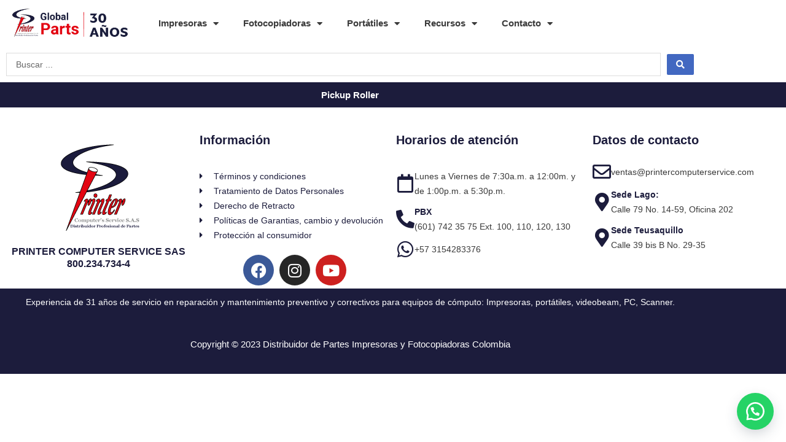

--- FILE ---
content_type: text/css
request_url: https://printercomputerservice.com/wp-content/uploads/elementor/css/post-23564.css?ver=1768723894
body_size: 701
content:
.elementor-23564 .elementor-element.elementor-element-f28c561:not(.elementor-motion-effects-element-type-background), .elementor-23564 .elementor-element.elementor-element-f28c561 > .elementor-motion-effects-container > .elementor-motion-effects-layer{background-color:var( --e-global-color-primary );}.elementor-23564 .elementor-element.elementor-element-f28c561{transition:background 0.3s, border 0.3s, border-radius 0.3s, box-shadow 0.3s;}.elementor-23564 .elementor-element.elementor-element-f28c561 > .elementor-background-overlay{transition:background 0.3s, border-radius 0.3s, opacity 0.3s;}.elementor-widget-theme-archive-title .elementor-heading-title{font-family:var( --e-global-typography-primary-font-family ), Sans-serif;font-weight:var( --e-global-typography-primary-font-weight );color:var( --e-global-color-primary );}.elementor-23564 .elementor-element.elementor-element-bad24b9{text-align:center;}.elementor-23564 .elementor-element.elementor-element-bad24b9 .elementor-heading-title{font-family:"Roboto", Sans-serif;font-weight:600;color:#FFFFFF;}.elementor-23564 .elementor-element.elementor-element-5390d7c > .elementor-element-populated{padding:0px 0px 0px 0px;}.elementor-23564 .elementor-element.elementor-element-d07a326 > .elementor-widget-container{padding:35px 0px 0px 0px;}.elementor-widget-woocommerce-products.elementor-wc-products ul.products li.product .woocommerce-loop-product__title{color:var( --e-global-color-primary );}.elementor-widget-woocommerce-products.elementor-wc-products ul.products li.product .woocommerce-loop-category__title{color:var( --e-global-color-primary );}.elementor-widget-woocommerce-products.elementor-wc-products ul.products li.product .woocommerce-loop-product__title, .elementor-widget-woocommerce-products.elementor-wc-products ul.products li.product .woocommerce-loop-category__title{font-family:var( --e-global-typography-primary-font-family ), Sans-serif;font-weight:var( --e-global-typography-primary-font-weight );}.elementor-widget-woocommerce-products.elementor-wc-products ul.products li.product .price{color:var( --e-global-color-primary );font-family:var( --e-global-typography-primary-font-family ), Sans-serif;font-weight:var( --e-global-typography-primary-font-weight );}.elementor-widget-woocommerce-products.elementor-wc-products ul.products li.product .price ins{color:var( --e-global-color-primary );}.elementor-widget-woocommerce-products.elementor-wc-products ul.products li.product .price ins .amount{color:var( --e-global-color-primary );}.elementor-widget-woocommerce-products{--products-title-color:var( --e-global-color-primary );}.elementor-widget-woocommerce-products.products-heading-show .related-products > h2, .elementor-widget-woocommerce-products.products-heading-show .upsells > h2, .elementor-widget-woocommerce-products.products-heading-show .cross-sells > h2{font-family:var( --e-global-typography-primary-font-family ), Sans-serif;font-weight:var( --e-global-typography-primary-font-weight );}.elementor-widget-woocommerce-products.elementor-wc-products ul.products li.product .price del{color:var( --e-global-color-primary );}.elementor-widget-woocommerce-products.elementor-wc-products ul.products li.product .price del .amount{color:var( --e-global-color-primary );}.elementor-widget-woocommerce-products.elementor-wc-products ul.products li.product .price del {font-family:var( --e-global-typography-primary-font-family ), Sans-serif;font-weight:var( --e-global-typography-primary-font-weight );}.elementor-widget-woocommerce-products.elementor-wc-products ul.products li.product .button{font-family:var( --e-global-typography-accent-font-family ), Sans-serif;font-weight:var( --e-global-typography-accent-font-weight );}.elementor-widget-woocommerce-products.elementor-wc-products .added_to_cart{font-family:var( --e-global-typography-accent-font-family ), Sans-serif;font-weight:var( --e-global-typography-accent-font-weight );}.elementor-23564 .elementor-element.elementor-element-3ccac1f.elementor-wc-products  ul.products{grid-column-gap:20px;grid-row-gap:40px;}.elementor-23564 .elementor-element.elementor-element-3ccac1f.elementor-wc-products ul.products li.product span.onsale{display:block;}@media(min-width:768px){.elementor-23564 .elementor-element.elementor-element-5390d7c{width:20%;}.elementor-23564 .elementor-element.elementor-element-7cffe0b{width:80%;}}@media(max-width:1024px){.elementor-23564 .elementor-element.elementor-element-3ccac1f.elementor-wc-products  ul.products{grid-column-gap:20px;grid-row-gap:40px;}}@media(max-width:767px){.elementor-23564 .elementor-element.elementor-element-3ccac1f.elementor-wc-products  ul.products{grid-column-gap:20px;grid-row-gap:40px;}}